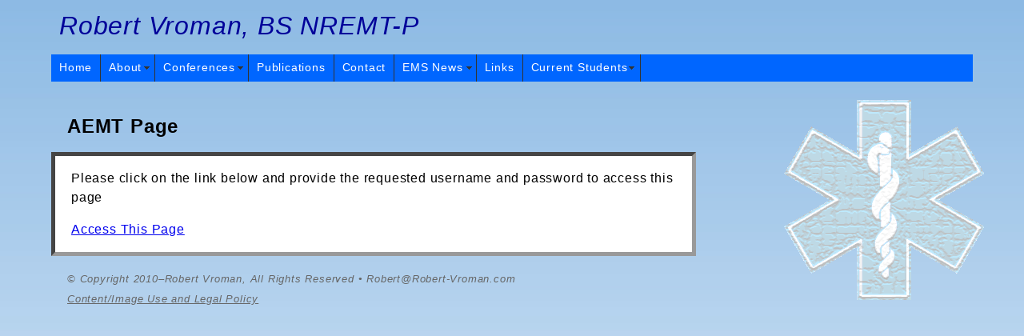

--- FILE ---
content_type: text/html; charset=UTF-8
request_url: http://robert-vroman.com/aemt.php
body_size: 1227
content:
<!DOCTYPE html PUBLIC "-//W3C//DTD XHTML 1.0 Strict//EN" "http://www.w3.org/TR/xhtml1/DTD/xhtml1-strict.dtd">
<html xmlns="http://www.w3.org/1999/xhtml">
<head>
<meta http-equiv="Content-Type" content="text/html; charset=utf-8" />
<meta name="keywords" content="Robert Vroman, EMS, EMS Conference, EMS Education, EMS training, EMT, EMT training, Paramedic, Paramedic training, EMS Publications, Paramedic Practice Today, emergency medicine, emergency medical services" />
<meta name="author" content="Robert Vroman" />
<meta name="description" content="Robert Vroman EMS Page" />


<title>Robert Vroman</title>


<link href="vroman_l.css" rel="stylesheet" type="text/css" />
<script type="text/javascript" src="menu.js"></script>
<!--[if lte IE 7]>
<style>
#menuwrapper, #menubar ul a {height: 1%;}
a:active {width: auto;}
</style>
<![endif]-->

</head>

<body class="oneColLiqCtr" onload="Menu()">

<h1>Robert Vroman, BS NREMT-P </h1>
<div id="menuwrapper">
<ul id="menubar">
<li><a href="index.html">Home</a></li>
<li><a class="trigger">About</a>
<ul>
<li><a href="biography.html">Biography</a></li>
<li><a href="cv.html">Curriculum Vitae</a></li>
</ul>
</li>

<li><a class="trigger">Conferences</a>
<ul>
<li><a href="proposal.html">Proposals</a></li>
<li><a href="history.html">History</a></li>
<li><a href="presentations.html">Presentations</a></li>
<li><a href="handouts.html">Handouts</a></li>
</ul>
</li>
<li><a href="publication.html">Publications</a></li>
<li><a href="contact.html">Contact</a></li>
<li><a class="trigger">EMS News</a>
<ul>
<li><a href="ems_news.php">EMS</a></li>
<li><a href="jems.php">JEMS</a></li>
<li><a href="network.php">EMS Network</a></li>
<li><a href="ems1.php">EMS1.com</a></li>
<li><a href="village.php">EMS Village</a></li>
</ul>
</li>
<li><a href="links.html">Links</a></li>
<li><a class="trigger">Current Students</a>
<ul>
<li><a href="ems_125.php">EMT</a></li>
<li><a href="aemt.php">AEMT</a></li>
<li><a href="ekg.php">EKG</a></li>
</ul>
</li>
</ul>

<br class="clearit" />
</div>

<div id="container">
<img src="images/star.gif" alt="star emblem" title="star emblem" class="emblem" />
<br />
<h2>AEMT Page<br /></h2>
  <div id="mainContent">
  

  
<div id="topics"></div>
<p>Please click on the link below and provide the requested username and password to access this page</p>
<p><a href="online/aemt/aemt.php">Access This Page</a></p>
  </div>  <!-- end #mainContent -->

<p><span class="copyright">&copy; Copyright 2010&#8211;Robert Vroman, All Rights Reserved &#8226; Robert@Robert-Vroman.com<br />
  <span class="legal"><a href="legal.html">Content/Image Use and Legal Policy</a></span></span></p>

<!-- end #container --></div>
</body>
</html>







--- FILE ---
content_type: text/css
request_url: http://robert-vroman.com/vroman_l.css
body_size: 6835
content:
body {
	font-family: Veranda, Arial, sans-serif;
	margin-left: 5%;
	margin-right: 5%;
	padding: 0;
	background-image: url(../images/bg.jpg);
	background-repeat: repeat-x;
	background-attachment: fixed;
	line-height: 1.5em;
	letter-spacing: .05em;
	color: #666;
}

.oneColLiqCtr #container {
	width: 70%;
	text-align: left;
	letter-spacing: .05em;
}
.oneColLiqCtr #mainContent {
	padding-top: 0;
	padding-right: 20px;
	padding-bottom: 0;
	padding-left: 20px;
	letter-spacing: .05em;
	text-align: left;
	background-color: #FFF;
	border: thick inset #999;
	color: #000;
}

img.emblem {
    position:fixed;
	top:125px;
	right:50px;
	z-index:-1;
}

img.conference {
	position:fixed;
	top: 400px;
	right:20px;
	z-index: -1;
}

img.text {
	position:fixed;
	top: 400px;
	right:20px;
	z-index: -1;
	border-top-style: none;
	border-right-style: none;
	border-bottom-style: none;
	border-left-style: none;
}

img.robert {
	float:left;
	margin: 10px;
}


img.paei {
	float: right;
	margin: 1px;
}
img.sim {
	float:right;
}


h1 {
	color: #009;
	font-size: 2em;
	margin: 0 0 12px 10px;
	font-weight: normal;
	font-style: italic;
	font-variant: normal;
	text-transform: none;
	text-align: left; /* because of the text align center added by DW for IE5, I had to align each thing to the left */
	line-height: 1.5em;
}



#menuwrapper {
	background-color: #06F;
}
.oneColLiqCtr h2 {
	text-align: left;
	padding-right: 20px;
	padding-left: 20px;
	color: #000;
}
.oneColLiqCtr #container #mainContent p .committee_note {
	font-size: small;
	font-style: italic;
	font-weight: lighter;
	color: #000;
}
.oneColLiqCtr #container #mainContent ul li .upcoming {
	font-size: small;
	font-style: italic;
	color: #000;
}


.clearit {
	clear: both;
	height: 0;
	line-height: 0.0;
	font-size: 0;
}


#menubar, #menubar ul {
	padding: 0;
	margin: 0;
	list-style: none;
	font-family: Veranda, Arial, Helvetica, sans-serif;
}
#topics a:link {
	color: #000;
	text-decoration: none;
}

#topics a:visited {
	color: #609;
	text-decoration: none;
}

#topics a:hover {
	text-decoration: underline;
	background-color: #06F;
}

#topics a:active {
	text-decoration: none;
	color: #F00;
}

#menubar a {
	display: block;
	text-decoration: none;
	padding: 5px 10px 5px 10px;
	border-right: 1px solid #333;
	font-size: 0.85em;
	color: #FFF;
	text-align: left;
}

#menubar a.trigger {
	padding: 5px 16px 5px 10px;
	background-image: url(../images/menu_arrow.gif);
	background-repeat: no-repeat;
	background-position: right center;
}

#menubar li {
	float: left;
	width: 9em;
}

#menubar li ul, #menubar ul li  {
	width: 12em;
}

#menubar ul li a  {
	color: #565656;
	border-right: 0;
	padding: 3px 12px 3px 16px;
}

#menubar li ul {
	position: absolute;
	display: none;
	background-color: #FFFFFF;
	border-right: 1px solid #333333;
	border-bottom: 1px solid #333333;
	background-image: url(../images/menu_3.jpg);
	background-repeat: repeat-x;
}

#menubar li:hover a, #menubar a:focus,
#menubar a:active, #menubar li.hvr a {
	color: #000000;
	background-color: #00C;
}

#menubar li:hover ul, #menubar li.hvr ul {
	display: block;
}

#menubar li:hover ul a, #menubar li.hvr ul a {
	color: #000000;
	background-color: transparent;
}

#menubar ul a:hover {
	background-color: #09F!important;
	color: #FFFFFF!important;
}
/* The single backslash \ character inside this comment
causes IE5 Mac to ignore the following rule, which allows other
browsers to render top-level menu items to their natural width.
Do not edit this rule in any way. */
#menubar li {width: auto;}
.oneColLiqCtr #container #mainContent h3 {
	text-transform: uppercase;
	letter-spacing: .25em;
	vertical-align: middle;
	text-align: left;
	white-space: normal;
}

.oneColLiqCtr #container #mainContent ul li .achievments {
	font-weight: bold;
}
.copyright {
	font-size: small;
	color: #666;
	font-style: italic;
	text-align: left;
	padding-right: 20px;
	padding-left: 20px;
	text-decoration: none;
}
.oneColLiqCtr #container #mainContent ul li a:link {
	color: #000;
	text-decoration: none;
}

.oneColLiqCtr #container #mainContent ul li a:visited {
	color: #609;
	text-decoration: none;
}

.oneColLiqCtr #container #mainContent ul li a:hover {
	text-decoration: underline;
	background-color: #06F;
}

.oneColLiqCtr #container #mainContent ul li a:active {
	text-decoration: none;
	background-color: #F00;
}
.publication_title {
	font-style: italic;
	font-weight: bold;
	color: #000;
}
.oneColLiqCtr #container #mainContent ul li .note {
	font-size: small;
	font-style: italic;
	color: #666;
}
.oneColLiqCtr #container p .copyright .legal a {
	color: #666;
	text-align: left;
	padding-right: 20px;
	padding-left: 20px;
}
.oneColLiqCtr #container #mainContent form p .howhear {
	font-weight: bold;
	font-variant: normal;
	text-transform: uppercase;
	color: #000;
}

.oneColLiqCtr #container #mainContent p .wood a:link {
	color: #000;
	text-decoration: none;
}

.oneColLiqCtr #container #mainContent p .wood a:visited {
	color: #609;
	text-decoration: none;
}

.oneColLiqCtr #container #mainContent p .wood a:hover {
	text-decoration: underline;
	background-color: #06F;
}

.oneColLiqCtr #container #mainContent p .wood a:active {
	text-decoration: none;
	background-color: #F00;
}
.oneColLiqCtr #container #mainContent .rss_table tr td h4 {
	font-variant: small-caps;
	font-weight: bold;
	font-style: italic;
	letter-spacing: .1em;
	text-align: center;
	display: table-row-group;
	border-bottom-style: double;
	border-bottom-color: #000;
}
.rss_table {
	background-color: #FFF;
}
	
#ekgmenu {
	background-color: #FFF;
	color: #000;
	border: thick outset #000;
}

.desc {
	font-size: small;
	font-style: italic;
	text-decoration: none;
}
.oneColLiqCtr #container #mainContent form .gbook {
	font-weight: bold;
	text-transform: uppercase;
}
.oneColLiqCtr #container #mainContent p .gb {
	color: #CCC;
}
.oneColLiqCtr #container #mainContent p .gb a {
	color: #CCC;
	text-decoration: none;
}
.catalog {
	font-style: italic;
	font-size: smaller;
}
.citation {
	font-size: small;
	left: 10px;
}

.quote {
	color: #000;
	position: fixed;
	z-index: -1;
	top: 400px;
	right: 5px;
	font-size: large;
	font-style: italic;
}

.open_quote {
	padding-top: 0;
	padding-right: 0;
	padding-bottom: 0;
	padding-left: 0;
	letter-spacing: .05em;
	text-align: center;
	background-color: #FFF;
	color: #000;
}

.right_text {
	padding-top: 0;
	padding-right: 20px;
	padding-bottom: 0;
	padding-left: 20px;
	letter-spacing: .05em;
	text-align: right;
	background-color: #FFF;
}


--- FILE ---
content_type: text/javascript
request_url: http://robert-vroman.com/menu.js
body_size: 449
content:
function Menu(){ if(navigator.appVersion.indexOf("MSIE")==-1){return;}
 var i,k,g,lg,r=/\s*hvr/,nn='',c,cs='hvr',bv='menubar';
 for(i=0;i<10;i++){g=document.getElementById(bv+nn);if(g){
 lg=g.getElementsByTagName("LI");if(lg){for(k=0;k<lg.length;k++){
 lg[k].onmouseover=function(){c=this.className;cl=(c)?c+' '+cs:cs;
 this.className=cl;};lg[k].onmouseout=function(){c=this.className;
 this.className=(c)?c.replace(r,''):'';};}}}nn=i+1;}
}
